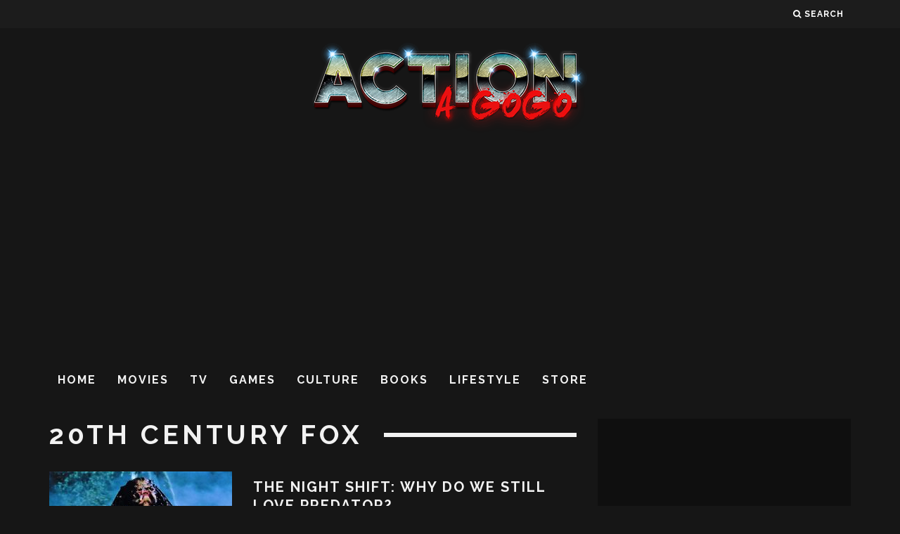

--- FILE ---
content_type: text/html; charset=utf-8
request_url: https://www.google.com/recaptcha/api2/aframe
body_size: 267
content:
<!DOCTYPE HTML><html><head><meta http-equiv="content-type" content="text/html; charset=UTF-8"></head><body><script nonce="sbv1vB_K9F6JaLYh7k_cWg">/** Anti-fraud and anti-abuse applications only. See google.com/recaptcha */ try{var clients={'sodar':'https://pagead2.googlesyndication.com/pagead/sodar?'};window.addEventListener("message",function(a){try{if(a.source===window.parent){var b=JSON.parse(a.data);var c=clients[b['id']];if(c){var d=document.createElement('img');d.src=c+b['params']+'&rc='+(localStorage.getItem("rc::a")?sessionStorage.getItem("rc::b"):"");window.document.body.appendChild(d);sessionStorage.setItem("rc::e",parseInt(sessionStorage.getItem("rc::e")||0)+1);localStorage.setItem("rc::h",'1768848308056');}}}catch(b){}});window.parent.postMessage("_grecaptcha_ready", "*");}catch(b){}</script></body></html>